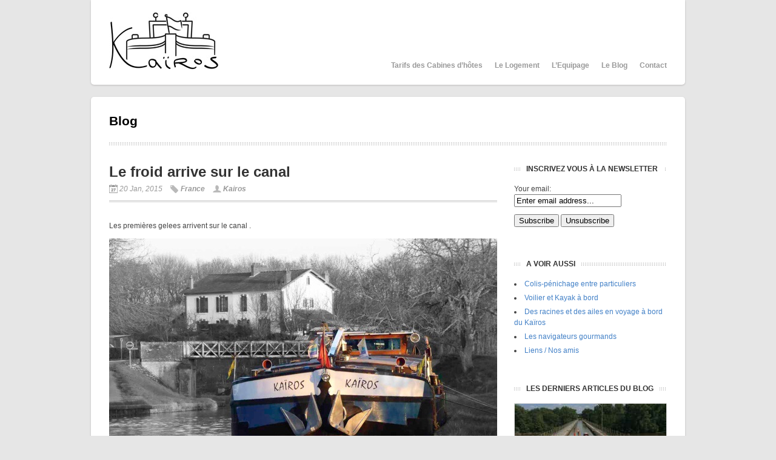

--- FILE ---
content_type: text/html; charset=UTF-8
request_url: https://www.kairos-peniche.com/france/le-froid-arrive-sur-le-canal/
body_size: 6378
content:
<!DOCTYPE html>

<!-- BEGIN html -->
<html lang="fr-FR">
<!-- Design by AJ Clarke (http://www.wpexplorer.com) - Powered by WordPress (http://wordpress.org) -->

<!-- BEGIN head -->
<head>
	
<!-- ANALYTICS -->
<script type="text/javascript">

  var _gaq = _gaq || [];
  _gaq.push(['_setAccount', 'UA-46721064-1']);
  _gaq.push(['_setDomainName', 'kairos-peniche.com']);
  _gaq.push(['_trackPageview']);

  (function() {
    var ga = document.createElement('script'); ga.type = 'text/javascript'; ga.async = true;
    ga.src = ('https:' == document.location.protocol ? 'https://ssl' : 'http://www') + '.google-analytics.com/ga.js';
    var s = document.getElementsByTagName('script')[0]; s.parentNode.insertBefore(ga, s);
  })();

</script>
<!-- FIN ANALYTICS -->

<!-- Meta Tags -->
<meta http-equiv="Content-Type" content="text/html; charset=UTF-8" />

<title>  Le froid arrive sur le canal  | Kairos Peniche</title>
    
<!-- Stylesheet & Favicon -->
<link rel="stylesheet" type="text/css" href="https://www.kairos-peniche.com/wp-content/themes/Bizz/style.css" />

<!-- WP Head -->
<link rel='dns-prefetch' href='//s.w.org' />
<link rel="alternate" type="application/rss+xml" title="Kairos Peniche &raquo; Le froid arrive sur le canal Flux des commentaires" href="https://www.kairos-peniche.com/france/le-froid-arrive-sur-le-canal/feed/" />
		<script type="text/javascript">
			window._wpemojiSettings = {"baseUrl":"https:\/\/s.w.org\/images\/core\/emoji\/13.0.0\/72x72\/","ext":".png","svgUrl":"https:\/\/s.w.org\/images\/core\/emoji\/13.0.0\/svg\/","svgExt":".svg","source":{"concatemoji":"https:\/\/www.kairos-peniche.com\/wp-includes\/js\/wp-emoji-release.min.js?ver=5.5.17"}};
			!function(e,a,t){var n,r,o,i=a.createElement("canvas"),p=i.getContext&&i.getContext("2d");function s(e,t){var a=String.fromCharCode;p.clearRect(0,0,i.width,i.height),p.fillText(a.apply(this,e),0,0);e=i.toDataURL();return p.clearRect(0,0,i.width,i.height),p.fillText(a.apply(this,t),0,0),e===i.toDataURL()}function c(e){var t=a.createElement("script");t.src=e,t.defer=t.type="text/javascript",a.getElementsByTagName("head")[0].appendChild(t)}for(o=Array("flag","emoji"),t.supports={everything:!0,everythingExceptFlag:!0},r=0;r<o.length;r++)t.supports[o[r]]=function(e){if(!p||!p.fillText)return!1;switch(p.textBaseline="top",p.font="600 32px Arial",e){case"flag":return s([127987,65039,8205,9895,65039],[127987,65039,8203,9895,65039])?!1:!s([55356,56826,55356,56819],[55356,56826,8203,55356,56819])&&!s([55356,57332,56128,56423,56128,56418,56128,56421,56128,56430,56128,56423,56128,56447],[55356,57332,8203,56128,56423,8203,56128,56418,8203,56128,56421,8203,56128,56430,8203,56128,56423,8203,56128,56447]);case"emoji":return!s([55357,56424,8205,55356,57212],[55357,56424,8203,55356,57212])}return!1}(o[r]),t.supports.everything=t.supports.everything&&t.supports[o[r]],"flag"!==o[r]&&(t.supports.everythingExceptFlag=t.supports.everythingExceptFlag&&t.supports[o[r]]);t.supports.everythingExceptFlag=t.supports.everythingExceptFlag&&!t.supports.flag,t.DOMReady=!1,t.readyCallback=function(){t.DOMReady=!0},t.supports.everything||(n=function(){t.readyCallback()},a.addEventListener?(a.addEventListener("DOMContentLoaded",n,!1),e.addEventListener("load",n,!1)):(e.attachEvent("onload",n),a.attachEvent("onreadystatechange",function(){"complete"===a.readyState&&t.readyCallback()})),(n=t.source||{}).concatemoji?c(n.concatemoji):n.wpemoji&&n.twemoji&&(c(n.twemoji),c(n.wpemoji)))}(window,document,window._wpemojiSettings);
		</script>
		<style type="text/css">
img.wp-smiley,
img.emoji {
	display: inline !important;
	border: none !important;
	box-shadow: none !important;
	height: 1em !important;
	width: 1em !important;
	margin: 0 .07em !important;
	vertical-align: -0.1em !important;
	background: none !important;
	padding: 0 !important;
}
</style>
	<link rel='stylesheet' id='wp-block-library-css'  href='https://www.kairos-peniche.com/wp-includes/css/dist/block-library/style.min.css?ver=5.5.17' type='text/css' media='all' />
<style id='wp-block-library-inline-css' type='text/css'>
.has-text-align-justify{text-align:justify;}
</style>
<link rel='stylesheet' id='default-template-css'  href='https://www.kairos-peniche.com/wp-content/plugins/subscribe2/extension/readygraph/assets/css/default-popup.css?ver=5.5.17' type='text/css' media='all' />
<link rel='stylesheet' id='jetpack_css-css'  href='https://www.kairos-peniche.com/wp-content/plugins/jetpack/css/jetpack.css?ver=8.9.4' type='text/css' media='all' />
<script type='text/javascript' src='https://www.kairos-peniche.com/wp-includes/js/jquery/jquery.js?ver=1.12.4-wp' id='jquery-core-js'></script>
<script type='text/javascript' src='https://www.kairos-peniche.com/wp-content/plugins/wp-imagefit/js/jquery.imagefit.min.js?ver=5.5.17' id='jquery.imagefit-js'></script>
<script type='text/javascript' src='https://www.kairos-peniche.com/wp-content/themes/Bizz/js/superfish.js?ver=5.5.17' id='superfish-js'></script>
<script type='text/javascript' src='https://www.kairos-peniche.com/wp-content/themes/Bizz/js/custom.js?ver=5.5.17' id='custom-js'></script>
<link rel="https://api.w.org/" href="https://www.kairos-peniche.com/wp-json/" /><link rel="alternate" type="application/json" href="https://www.kairos-peniche.com/wp-json/wp/v2/posts/5493" /><link rel="EditURI" type="application/rsd+xml" title="RSD" href="https://www.kairos-peniche.com/xmlrpc.php?rsd" />
<link rel="wlwmanifest" type="application/wlwmanifest+xml" href="https://www.kairos-peniche.com/wp-includes/wlwmanifest.xml" /> 
<link rel='prev' title='Navigation péniche Kaïros 2015 : de la Bourgogne, au nord Hollande, vers le sud de la France' href='https://www.kairos-peniche.com/la-vie-du-kairos/navigation-peniche-kairos-2015-de-la-bourgogne-au-nord-hollande-vers-le-sud-de-la-france/' />
<link rel='next' title='Le bec d&rsquo;Allier et son ancienne navigation fluviale' href='https://www.kairos-peniche.com/la-vie-du-kairos/le-bec-dallier-et-son-ancienne-navigation-fluviale/' />
<meta name="generator" content="WordPress 5.5.17" />
<link rel="canonical" href="https://www.kairos-peniche.com/france/le-froid-arrive-sur-le-canal/" />
<link rel='shortlink' href='https://www.kairos-peniche.com/?p=5493' />
<link rel="alternate" type="application/json+oembed" href="https://www.kairos-peniche.com/wp-json/oembed/1.0/embed?url=https%3A%2F%2Fwww.kairos-peniche.com%2Ffrance%2Fle-froid-arrive-sur-le-canal%2F" />
<link rel="alternate" type="text/xml+oembed" href="https://www.kairos-peniche.com/wp-json/oembed/1.0/embed?url=https%3A%2F%2Fwww.kairos-peniche.com%2Ffrance%2Fle-froid-arrive-sur-le-canal%2F&#038;format=xml" />

<!-- Start Of Script Generated By cforms v10.5.2 [Oliver Seidel | www.deliciousdays.com] -->
<link rel="stylesheet" type="text/css" href="http://www.kairos-peniche.com/wp-content/plugins/cforms/styling/wide_open_nb_blue.css" />
<script type="text/javascript" src="http://www.kairos-peniche.com/wp-content/plugins/cforms/js/cforms.js"></script>
<!-- End Of Script Generated By cforms -->


  <script type="text/javascript"> 
    jQuery(window).load(function(){ 
      jQuery(".hentry").imagefit(); 
    }); 
  </script><style type='text/css'>img#wpstats{display:none}</style>
</head>
<body class="post-template-default single single-post postid-5493 single-format-standard">

<div id="header" class="clearfix">
        <div id="logo">
        						<a href="https://www.kairos-peniche.com/" title="Kairos Peniche"><img src="http://www.kairos-peniche.com/wp-content/uploads/2013/12/logo-kairos1.jpg" alt="Kairos Peniche" /></a>
			 	            
        </div>
        <!-- END logo -->
        
        <div id="navigation" class="clearfix">
            <div class="menu-menu-principal-container"><ul id="menu-menu-principal" class="sf-menu"><li id="menu-item-4535" class="menu-item menu-item-type-post_type menu-item-object-page menu-item-4535"><a href="https://www.kairos-peniche.com/les-tarifs-de-la-chambre-dhotes/">Tarifs des Cabines d&rsquo;hôtes</a></li>
<li id="menu-item-4538" class="menu-item menu-item-type-post_type menu-item-object-page menu-item-4538"><a href="https://www.kairos-peniche.com/les-logements-du-kairos/">Le Logement</a></li>
<li id="menu-item-4536" class="menu-item menu-item-type-post_type menu-item-object-page menu-item-4536"><a href="https://www.kairos-peniche.com/lequipage-du-kairos/">L&rsquo;Equipage</a></li>
<li id="menu-item-4539" class="menu-item menu-item-type-post_type menu-item-object-page menu-item-4539"><a href="https://www.kairos-peniche.com/le-blog-du-kairos/">Le Blog</a></li>
<li id="menu-item-4537" class="menu-item menu-item-type-post_type menu-item-object-page menu-item-4537"><a href="https://www.kairos-peniche.com/contacter-le-kairos/">Contact</a></li>
</ul></div>        </div>
        <!-- END navigation -->   
</div><!-- END header -->

<div id="wrap" class="clearfix">

<div id="page-heading">
	<h2>Blog</h2>
</div>
<!-- END page-heading -->

<div class="post clearfix">

	<h1 class="single-title">Le froid arrive sur le canal</h1> 
 
    
    <div class="post-meta">
        <span class="meta-date">20 Jan, 2015</span>
        <span class="meta-category"><a href="https://www.kairos-peniche.com/category/france/" rel="category tag">France</a></span>
        <span class="meta-author"><a href="https://www.kairos-peniche.com/author/admin/" title="Articles par Kairos" rel="author">Kairos</a></span>
    </div>
    <!-- END post-meta --> 


    <div class="entry clearfix">
                
		<p>Les premières gelees arrivent sur le canal .</p>
<p><a href="http://www.kairos-peniche.com/wp-content/uploads/2015/01/image38.jpg"><img loading="lazy" class="aligncenter size-full wp-image-5494" alt="Peniche Kairos" src="http://www.kairos-peniche.com/wp-content/uploads/2015/01/image38.jpg" width="640" height="480" /></a>Notre héron trouve du poisson frais</p>
<p><a href="http://www.kairos-peniche.com/wp-content/uploads/2015/01/image39.jpg"><img loading="lazy" class="aligncenter size-full wp-image-5495" alt="Heros peniche Kairos" src="http://www.kairos-peniche.com/wp-content/uploads/2015/01/image39.jpg" width="450" height="377" /></a></p>
        <div class="clear"></div>
        
                 
        <div class="post-bottom">
        	        </div>
        <!-- END post-bottom -->
        
        
        </div>
        <!-- END entry -->
	
	
<!-- You can start editing here. -->
<div id="commentsbox">
    <h3 id="comments">
        This Post Has 3 Comments    </h3>

<ol class="commentlist">
		<li class="comment even thread-even depth-1" id="comment-2873">
				<div id="div-comment-2873" class="comment-body">
				<div class="comment-author vcard">
			<img alt='' src='https://secure.gravatar.com/avatar/f3668db9a884ca1e7cd00e0a1920054c?s=40&#038;d=mm&#038;r=g' srcset='https://secure.gravatar.com/avatar/f3668db9a884ca1e7cd00e0a1920054c?s=80&#038;d=mm&#038;r=g 2x' class='avatar avatar-40 photo' height='40' width='40' loading='lazy'/>			<cite class="fn"><a href='http://maryvonnedeGivet' rel='external nofollow ugc' class='url'>Maryvonne</a></cite> <span class="says">dit :</span>		</div>
		
		<div class="comment-meta commentmetadata"><a href="https://www.kairos-peniche.com/france/le-froid-arrive-sur-le-canal/#comment-2873">
			20 janvier 2015 à 23 h 06 min				</a>
						</div>

		<p>Le froid arrive sur le canal et le Kairos garde toutes ses couleurs c&rsquo;est bon signe (ou cygne&#8230;ou Héron&#8230;)<br />
Bien amicalement<br />
Maryvonne.</p>

		
				</div>
				</li><!-- #comment-## -->
		<li class="comment odd alt thread-odd thread-alt depth-1" id="comment-2874">
				<div id="div-comment-2874" class="comment-body">
				<div class="comment-author vcard">
			<img alt='' src='https://secure.gravatar.com/avatar/bcaec7e202beab8e33f8f8bcf06026a4?s=40&#038;d=mm&#038;r=g' srcset='https://secure.gravatar.com/avatar/bcaec7e202beab8e33f8f8bcf06026a4?s=80&#038;d=mm&#038;r=g 2x' class='avatar avatar-40 photo' height='40' width='40' loading='lazy'/>			<cite class="fn"><a href='http://Website' rel='external nofollow ugc' class='url'>Lutz Myrta</a></cite> <span class="says">dit :</span>		</div>
		
		<div class="comment-meta commentmetadata"><a href="https://www.kairos-peniche.com/france/le-froid-arrive-sur-le-canal/#comment-2874">
			21 janvier 2015 à 0 h 34 min				</a>
						</div>

		<p>fische sind für die vögel &#8211; vögel für die katzen &#8211; katzen für den hund &#8211; Hund für den mensch &#8211; mensch isst nur vegan ! allerbesten dank für die photos &#8211; ich freue mich immer sehr von euch mails zu bekommen . gruss myrta</p>

		
				</div>
				</li><!-- #comment-## -->
		<li class="comment even thread-even depth-1" id="comment-2875">
				<div id="div-comment-2875" class="comment-body">
				<div class="comment-author vcard">
			<img alt='' src='https://secure.gravatar.com/avatar/04c842adaef53c2dc423da3c7e3c65c2?s=40&#038;d=mm&#038;r=g' srcset='https://secure.gravatar.com/avatar/04c842adaef53c2dc423da3c7e3c65c2?s=80&#038;d=mm&#038;r=g 2x' class='avatar avatar-40 photo' height='40' width='40' loading='lazy'/>			<cite class="fn"><a href='http://anpei.org' rel='external nofollow ugc' class='url'>Boucherot Marcel</a></cite> <span class="says">dit :</span>		</div>
		
		<div class="comment-meta commentmetadata"><a href="https://www.kairos-peniche.com/france/le-froid-arrive-sur-le-canal/#comment-2875">
			21 janvier 2015 à 8 h 54 min				</a>
						</div>

		<p>Bonjour , le mois de Mai n&rsquo;est pas si loin&#8230;&#8230;à Amsterdam !!</p>

		
				</div>
				</li><!-- #comment-## -->
</ol>

<div class="comment-nav">
<div class="alignleft"></div>
<div class="alignright"></div>
</div>




<div id="comment-form">

<div id="respond" >

<h3 id="comments-respond">Leave A Reply</h3>

<div class="cancel-comment-reply">
<a rel="nofollow" id="cancel-comment-reply-link" href="/france/le-froid-arrive-sur-le-canal/?vnrosnrosee=yes#respond" style="display:none;">Cliquez ici pour annuler la réponse.</a></div>


<form action="https://www.kairos-peniche.com/wp-comments-post.php" method="post" id="commentform">

<input type="text" name="author" id="author" value="Username*" onfocus="if(this.value=='Username*')this.value='';" onblur="if(this.value=='')this.value='Username*';" size="22" tabindex="1" />
<br />
<input type="text" name="email" id="email" value="Email*" onfocus="if(this.value=='Email*')this.value='';" onblur="if(this.value=='')this.value='Email*';" size="2" tabindex="2" />
<br />
<input type="text" name="url" id="url" value="Website" onfocus="if(this.value=='Website')this.value='';" onblur="if(this.value=='')this.value='Website';" size="2" tabindex="3" />
<br />


<textarea name="comment" id="comment" rows="10" tabindex="4"></textarea><br />

<button type="submit" id="commentSubmit" class="button light-gray"><span>Add Comment</span></button>
<input name="submit" type="hidden" tabindex="5" value="Add Comment" />

<input type='hidden' name='comment_post_ID' value='5493' id='comment_post_ID' />
<input type='hidden' name='comment_parent' id='comment_parent' value='0' />
<p style="display: none;"><input type="hidden" id="akismet_comment_nonce" name="akismet_comment_nonce" value="06d21fc2cc" /></p><p style="display: none;"><input type="hidden" id="ak_js" name="ak_js" value="17"/></p>
</form>


</div>
</div>
</div>
   
        
</div>
<!-- END post -->

             
<div id="sidebar" class="clearfix">
	<div class="sidebar-box clearfix"><h4><span>Inscrivez vous à la newsletter</span></h4><div class="search"><form method="post" action=""><input type="hidden" name="ip" value="5.135.39.194" /><span style="display:none !important"><label for="name">Leave Blank:</label><input type="text" id="name" name="name" /><label for="uri">Do Not Change:</label><input type="text" id="uri" name="uri" value="http://" /></span><p><label for="s2email">Your email:</label><br /><input type="text" name="email" id="s2email" value="Enter email address..." size="20" onfocus="if (this.value == 'Enter email address...') {this.value = '';}" onblur="if (this.value == '') {this.value = 'Enter email address...';}" /></p><p><input type="submit" name="subscribe" value="Subscribe" />&nbsp;<input type="submit" name="unsubscribe" value="Unsubscribe" /></p></form>
</div></div><div class="sidebar-box clearfix"><h4><span>A voir aussi</span></h4><div class="menu-menu-a-voir-aussi-container"><ul id="menu-menu-a-voir-aussi" class="menu"><li id="menu-item-4684" class="menu-item menu-item-type-post_type menu-item-object-page menu-item-4684"><a href="https://www.kairos-peniche.com/colis-penichage-entre-particuliers/">Colis-pénichage entre particuliers</a></li>
<li id="menu-item-4520" class="menu-item menu-item-type-post_type menu-item-object-page menu-item-4520"><a href="https://www.kairos-peniche.com/le-voilier/">Voilier et Kayak à bord</a></li>
<li id="menu-item-4522" class="menu-item menu-item-type-post_type menu-item-object-page menu-item-4522"><a href="https://www.kairos-peniche.com/des-racines-et-des-ailes-en-voyage-a-bord-du-kairos/">Des racines et des ailes en voyage à bord du Kaïros</a></li>
<li id="menu-item-4796" class="menu-item menu-item-type-post_type menu-item-object-page menu-item-4796"><a href="https://www.kairos-peniche.com/le-coin-des-gourmands-recette-des-passagers/">Les navigateurs gourmands</a></li>
<li id="menu-item-4521" class="menu-item menu-item-type-post_type menu-item-object-page menu-item-4521"><a href="https://www.kairos-peniche.com/liens-nos-amis/">Liens / Nos amis</a></li>
</ul></div></div>	
	<!-- blog post -->
	<div class="sidebar-box clearfix"><h4><span>Les Derniers articles du blog</span></h4>
			<div class="sidebarPost">
			<a href="https://www.kairos-peniche.com/la-vie-du-kairos/quelques-nouvelles-du-kairos/">
				<img src="https://www.kairos-peniche.com/wp-content/themes/Bizz/timthumb.php?src=https://www.kairos-peniche.com/wp-content/uploads/2018/10/EE49F62F-CA85-4BB8-A454-8CA08C6E129E-640x478.jpeg&amp;w=250&amp;h=140&amp;zc=1&amp;q=60" title="">
				<p>
				Quelques nouvelles du Kaïros				</p>
			</a>
		</div>
				<div class="sidebarPost">
			<a href="https://www.kairos-peniche.com/la-vie-du-kairos/belle-annee-2018/">
				<img src="https://www.kairos-peniche.com/wp-content/themes/Bizz/timthumb.php?src=https://www.kairos-peniche.com/wp-content/uploads/2018/01/9B0B4877-0A7A-49D1-8BF7-E3A0F6013E69-640x612.jpeg&amp;w=250&amp;h=140&amp;zc=1&amp;q=60" title="">
				<p>
				Belle année 2018				</p>
			</a>
		</div>
				<div class="sidebarPost">
			<a href="https://www.kairos-peniche.com/la-vie-du-kairos/vous-cherchez-une-idee-de-cadeau-de-noel/">
				<img src="https://www.kairos-peniche.com/wp-content/themes/Bizz/timthumb.php?src=https://www.kairos-peniche.com/wp-content/uploads/2017/11/Carte-noel-kairos-jpeg-640x512.jpg&amp;w=250&amp;h=140&amp;zc=1&amp;q=60" title="">
				<p>
				Vous cherchez une idée de cadeau de Noël ?				</p>
			</a>
		</div>
				<div class="sidebarPost">
			<a href="https://www.kairos-peniche.com/france/lhistoire-du-canal-de-nantes-a-brest-offert-par-emmanuel-rousseau/">
				<img src="https://www.kairos-peniche.com/wp-content/themes/Bizz/timthumb.php?src=https://www.kairos-peniche.com/wp-content/themes/Bizz/images/default.jpg&amp;w=250&amp;h=140&amp;zc=1&amp;q=60" title="">
				<p>
				L&rsquo;histoire du canal de Nantes à Brest, offert par Emmanuel Rousseau				</p>
			</a>
		</div>
				<div class="sidebarPost">
			<a href="https://www.kairos-peniche.com/france/revoir-la-seine-paris-en-novembre/">
				<img src="https://www.kairos-peniche.com/wp-content/themes/Bizz/timthumb.php?src=https://www.kairos-peniche.com/wp-content/themes/Bizz/images/default.jpg&amp;w=250&amp;h=140&amp;zc=1&amp;q=60" title="">
				<p>
				Revoir la Seine, Paris en Novembre				</p>
			</a>
		</div>
				<div class="sidebarPost">
			<a href="https://www.kairos-peniche.com/la-vie-du-kairos/remise-en-eau-sortie-du-chantier-de-peronnes/">
				<img src="https://www.kairos-peniche.com/wp-content/themes/Bizz/timthumb.php?src=https://www.kairos-peniche.com/wp-content/uploads/2017/11/P1100133-e1510075170617-640x853.jpg&amp;w=250&amp;h=140&amp;zc=1&amp;q=60" title="">
				<p>
				Remise en eau, sortie du chantier de Peronnes				</p>
			</a>
		</div>
				<div class="sidebarPost">
			<a href="https://www.kairos-peniche.com/la-vie-du-kairos/pourquoi-sortir-regulierement-un-bateau-de-leau/">
				<img src="https://www.kairos-peniche.com/wp-content/themes/Bizz/timthumb.php?src=https://www.kairos-peniche.com/wp-content/uploads/2017/11/9BE43879-0054-4C24-B23C-9A927DC9DE4A-640x478.jpeg&amp;w=250&amp;h=140&amp;zc=1&amp;q=60" title="">
				<p>
				Pourquoi sortir régulièrement un bateau de l’eau				</p>
			</a>
		</div>
				<div class="sidebarPost">
			<a href="https://www.kairos-peniche.com/la-vie-du-kairos/navigation-a-la-voile-sur-les-lacs-belges/">
				<img src="https://www.kairos-peniche.com/wp-content/themes/Bizz/timthumb.php?src=https://www.kairos-peniche.com/wp-content/themes/Bizz/images/default.jpg&amp;w=250&amp;h=140&amp;zc=1&amp;q=60" title="">
				<p>
				Navigation à la voile sur les lacs belges				</p>
			</a>
		</div>
			</div>
	<!-- end blog post -->
</div>
<!-- END sidebar --><div class="clear"></div>

</div>
<!-- END wrap --> 

<div id="footer" class="clearfix">

	<div id="footer-widget-wrap" class="clearfix">

        <div id="footer-left">
                </div>
        
        <div id="footer-middle">
                 </div>
        
        <div id="footer-right">
                 </div>
    
    </div>
    
    <div class="clear"></div>

    <div id="footer-bottom" class="clearfix">
    
        <div id="copyright">
            &copy; 2026  Kairos Peniche        </div>
        
        <div id="back-to-top">
            <a href="#toplink">Remonter &uarr;</a>
        </div>
    
    </div>

</div>

<!-- WP Footer -->
<script type='text/javascript' src='https://www.kairos-peniche.com/wp-content/plugins/akismet/_inc/form.js?ver=3.1.5' id='akismet-form-js'></script>
<script type='text/javascript' src='https://www.kairos-peniche.com/wp-includes/js/comment-reply.min.js?ver=5.5.17' id='comment-reply-js'></script>
<script type='text/javascript' src='https://www.kairos-peniche.com/wp-includes/js/wp-embed.min.js?ver=5.5.17' id='wp-embed-js'></script>
<script type='text/javascript' src='https://stats.wp.com/e-202605.js' async='async' defer='defer'></script>
<script type='text/javascript'>
	_stq = window._stq || [];
	_stq.push([ 'view', {v:'ext',j:'1:8.9.4',blog:'183574659',post:'5493',tz:'2',srv:'www.kairos-peniche.com'} ]);
	_stq.push([ 'clickTrackerInit', '183574659', '5493' ]);
</script>
</body>
</html>